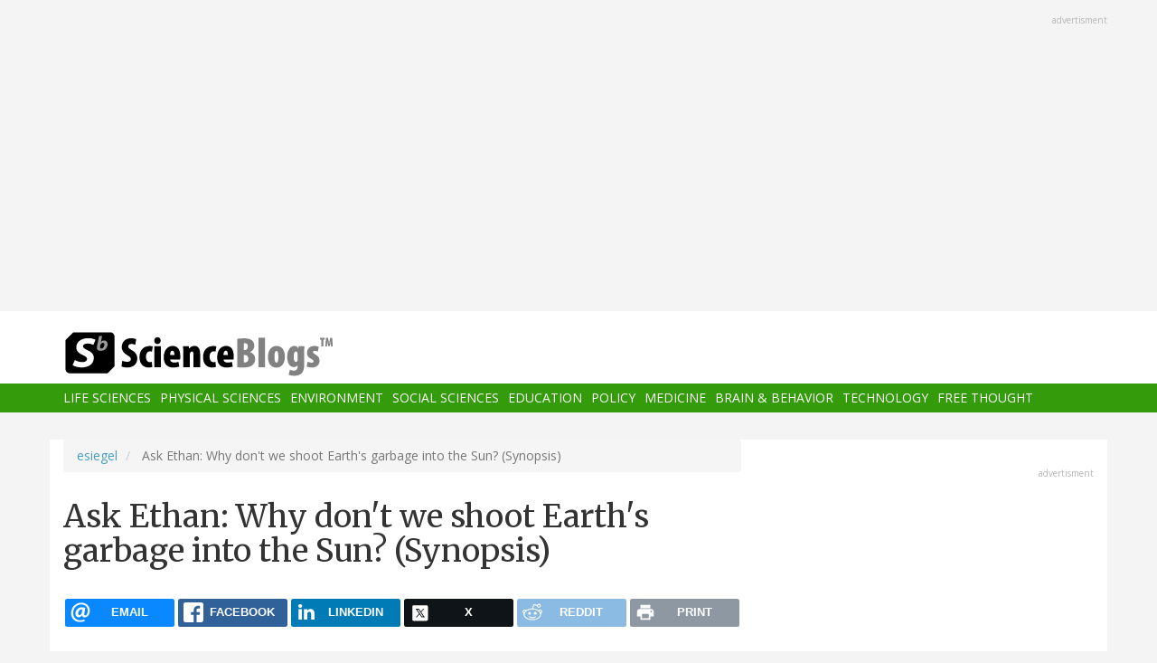

--- FILE ---
content_type: text/html; charset=UTF-8
request_url: https://scienceblogs.com/startswithabang/2016/10/01/ask-ethan-why-dont-we-shoot-earths-garbage-into-the-sun-synopsis
body_size: 11548
content:
<!DOCTYPE html>
<html  lang="en" dir="ltr" prefix="content: http://purl.org/rss/1.0/modules/content/  dc: http://purl.org/dc/terms/  foaf: http://xmlns.com/foaf/0.1/  og: http://ogp.me/ns#  rdfs: http://www.w3.org/2000/01/rdf-schema#  schema: http://schema.org/  sioc: http://rdfs.org/sioc/ns#  sioct: http://rdfs.org/sioc/types#  skos: http://www.w3.org/2004/02/skos/core#  xsd: http://www.w3.org/2001/XMLSchema# ">
  <head>
    <meta charset="utf-8" />
<script async src="https://www.googletagmanager.com/gtag/js?id=UA-163469-3"></script>
<script>window.dataLayer = window.dataLayer || [];function gtag(){dataLayer.push(arguments)};gtag("js", new Date());gtag("set", "developer_id.dMDhkMT", true);gtag("config", "UA-163469-3", {"groups":"default","anonymize_ip":true,"page_placeholder":"PLACEHOLDER_page_path","allow_ad_personalization_signals":false});</script>
<meta name="description" content="&quot;There will be peace when the people of the world, want it so badly, that their governments will have no choice but to give it to them. I just wish you could all see the Earth the way that I see it. Because when you really look at it, it&#039;s just one world.&quot; -Superman" />
<link rel="canonical" href="https://scienceblogs.com/startswithabang/2016/10/01/ask-ethan-why-dont-we-shoot-earths-garbage-into-the-sun-synopsis" />
<link rel="image_src" href="https://scienceblogs.com/files/startswithabang/files/2016/09/22191440303_0100644066_o.jpg" />
<meta property="og:description" content="&quot;There will be peace when the people of the world, want it so badly, that their governments will have no choice but to give it to them. I just wish you could all see the Earth the way that I see it. Because when you really look at it, it&#039;s just one world.&quot; -Superman" />
<meta property="og:image" content="https://scienceblogs.com/files/startswithabang/files/2016/09/22191440303_0100644066_o.jpg" />
<meta name="twitter:site" content="@ScienceBlogs" />
<meta name="twitter:description" content="&quot;There will be peace when the people of the world, want it so badly, that their governments will have no choice but to give it to them. I just wish you could all see the Earth the way that I see it. Because when you really look at it, it&#039;s just one world.&quot; -Superman" />
<meta name="twitter:creator" content="@ScienceBlogs" />
<meta name="twitter:image" content="https://scienceblogs.com/files/startswithabang/files/2016/09/22191440303_0100644066_o.jpg" />
<meta name="Generator" content="Drupal 10 (https://www.drupal.org)" />
<meta name="MobileOptimized" content="width" />
<meta name="HandheldFriendly" content="true" />
<meta name="viewport" content="width=device-width, initial-scale=1.0" />
<link rel="icon" href="/files/favicon.ico" type="image/vnd.microsoft.icon" />

    <title>Ask Ethan: Why don&#039;t we shoot Earth&#039;s garbage into the Sun? (Synopsis) | ScienceBlogs</title>
    <link rel="stylesheet" media="all" href="/files/css/css_yWzKvf4yGF4fWKvS19zfRQ-aMLrGD8irRxFSLEVhl8w.css?delta=0&amp;language=en&amp;theme=sciblogs_bs&amp;include=eJwdxNENgCAMBcCF0I5kWmhITQHDA5XtTbyPi60rpT4v9p1PfkPvgJBVGwHRxFvGIaDsTdg3jOVWc8DC0ELC0HCbPqD_vbQ0XT-D6iEB" />
<link rel="stylesheet" media="all" href="//fonts.googleapis.com/css?family=Merriweather:400,700|Open+Sans:400,400i,700" />
<link rel="stylesheet" media="all" href="//netdna.bootstrapcdn.com/font-awesome/4.7.0/css/font-awesome.css" />
<link rel="stylesheet" media="all" href="/files/css/css_5ozCx6MDxJG6eo7IgcshNCKzsUNZM3aPQZQnk48Y5aY.css?delta=3&amp;language=en&amp;theme=sciblogs_bs&amp;include=eJwdxNENgCAMBcCF0I5kWmhITQHDA5XtTbyPi60rpT4v9p1PfkPvgJBVGwHRxFvGIaDsTdg3jOVWc8DC0ELC0HCbPqD_vbQ0XT-D6iEB" />

    
  </head>
  <body class="node-36747 path-node page-node-type-blog has-glyphicons">
    <a href="#main-content" class="visually-hidden focusable skip-link">
      Skip to main content
    </a>
    
      <div class="dialog-off-canvas-main-canvas" data-off-canvas-main-canvas>
    
      <div class="container">
      <div class="row" role="heading">
        


  <div class="region region-header">
    <section id="block-adsh" class="block block-block-content block-block-contentb68b799b-9bbd-4906-8b35-d80453f6f263 clearfix block-ads">
  <div class="ads-note">Advertisment</div>
    <script async src="//pagead2.googlesyndication.com/pagead/js/adsbygoogle.js"></script>
    <!-- SB Leaderboard Responsive -->
    <ins class="adsbygoogle"
         style="display:block"
         data-ad-client="ca-pub-5976931228913298"
         data-ad-slot="2767117744"
         data-ad-format="auto"></ins>
    <script>
    (adsbygoogle = window.adsbygoogle || []).push({});
    </script> 
</section>


  </div>

      </div>
    </div>
  
          <header class="navbar navbar-default container-fluid" id="navbar" role="banner">
              <div class="container">
            <div class="navbar-header">
        


  <div class="region region-navigation">
          <a class="logo navbar-btn col-sm-4" href="/" title="Home" rel="home">
      <img src="/themes/custom/sciblogs_bs/logo.svg" alt="Home" />
    </a>
      
  </div>

                          <button type="button" class="navbar-toggle" data-toggle="collapse" data-target="#navbar-collapse">
            <span class="sr-only">Toggle navigation</span>
            <span class="icon-bar"></span>
            <span class="icon-bar"></span>
            <span class="icon-bar"></span>
          </button>
              </div>
              </div>
            
                    <div id="navbar-collapse" class="navbar-collapse collapse">
          <div class="container">
            


  <div class="region region-navigation-collapsible">
    <nav role="navigation" aria-labelledby="block-sciblogs-bs-main-menu-menu" id="block-sciblogs-bs-main-menu">
            <h2 class="sr-only" id="block-sciblogs-bs-main-menu-menu">Main navigation</h2>

      
      <ul class="menu menu--main nav navbar-nav">
                      <li class="first">
                                        <a href="/channel/life-sciences" data-drupal-link-system-path="taxonomy/term/37591">Life Sciences</a>
              </li>
                      <li>
                                        <a href="/channel/physical-sciences" data-drupal-link-system-path="taxonomy/term/37592">Physical Sciences</a>
              </li>
                      <li>
                                        <a href="/channel/environment" data-drupal-link-system-path="taxonomy/term/37590">Environment</a>
              </li>
                      <li>
                                        <a href="/channel/social-sciences" data-drupal-link-system-path="taxonomy/term/37593">Social Sciences</a>
              </li>
                      <li>
                                        <a href="/channel/education" data-drupal-link-system-path="taxonomy/term/37594">Education</a>
              </li>
                      <li>
                                        <a href="/channel/policy" data-drupal-link-system-path="taxonomy/term/37595">Policy</a>
              </li>
                      <li>
                                        <a href="/channel/medicine" data-drupal-link-system-path="taxonomy/term/37596">Medicine</a>
              </li>
                      <li>
                                        <a href="/channel/brain-and-behavior" data-drupal-link-system-path="taxonomy/term/37597">Brain &amp; Behavior</a>
              </li>
                      <li>
                                        <a href="/channel/technology" data-drupal-link-system-path="taxonomy/term/37598">Technology</a>
              </li>
                      <li class="last">
                                        <a href="/channel/free-thought" data-drupal-link-system-path="taxonomy/term/37599">Free Thought</a>
              </li>
        </ul>
  

  </nav>

  </div>

          </div>
        </div>
            
    </header>
  



  <div role="main" class="main-container container js-quickedit-main-content">
    <div class="row">

                  <section class="col-md-8">

                
                                      



                          
                          <div class="row">
            
          </div>
        
                          <a id="main-content"></a>
          
  
    


  <div class="region region-content">
        <ol class="breadcrumb">
          <li >
                  <a href="/startswithabang">esiegel</a>
              </li>
          <li  class="active">
                  Ask Ethan: Why don&#039;t we shoot Earth&#039;s garbage into the Sun? (Synopsis)
              </li>
      </ol>

<div data-drupal-messages-fallback class="hidden"></div>
    <h1 class="page-header">
<span>Ask Ethan: Why don&#039;t we shoot Earth&#039;s garbage into the Sun? (Synopsis)</span>
</h1>

<section id="block-ridiculouslyresponsivesocialsharebuttons" class="block block-rrssb block-rrssb-block clearfix">
  
    

      <div  class="rrssb rrssb-bs-default">
    <ul class="rrssb-buttons">
          <li class="rrssb-email">
        <a href="mailto:?subject=Ask%20Ethan%3A%20Why%20don%27t%20we%20shoot%20Earth%27s%20garbage%20into%20the%20Sun%3F%20%28Synopsis%29&amp;body=https%3A%2F%2Fscienceblogs.com%2Fstartswithabang%2F2016%2F10%2F01%2Fask-ethan-why-dont-we-shoot-earths-garbage-into-the-sun-synopsis" >
          <span class="rrssb-icon"></span>
          <span class="rrssb-text">email</span>
        </a>
      </li>
          <li class="rrssb-facebook">
        <a href="https://www.facebook.com/sharer/sharer.php?u=https%3A%2F%2Fscienceblogs.com%2Fstartswithabang%2F2016%2F10%2F01%2Fask-ethan-why-dont-we-shoot-earths-garbage-into-the-sun-synopsis" class="popup">
          <span class="rrssb-icon"></span>
          <span class="rrssb-text">facebook</span>
        </a>
      </li>
          <li class="rrssb-linkedin">
        <a href="https://www.linkedin.com/shareArticle?mini=true&amp;url=https%3A%2F%2Fscienceblogs.com%2Fstartswithabang%2F2016%2F10%2F01%2Fask-ethan-why-dont-we-shoot-earths-garbage-into-the-sun-synopsis&amp;title=Ask%20Ethan%3A%20Why%20don%27t%20we%20shoot%20Earth%27s%20garbage%20into%20the%20Sun%3F%20%28Synopsis%29" class="popup">
          <span class="rrssb-icon"></span>
          <span class="rrssb-text">linkedin</span>
        </a>
      </li>
          <li class="rrssb-X">
        <a href="https://x.com/intent/tweet?text=Ask%20Ethan%3A%20Why%20don%27t%20we%20shoot%20Earth%27s%20garbage%20into%20the%20Sun%3F%20%28Synopsis%29&amp;url=https%3A%2F%2Fscienceblogs.com%2Fstartswithabang%2F2016%2F10%2F01%2Fask-ethan-why-dont-we-shoot-earths-garbage-into-the-sun-synopsis" class="popup">
          <span class="rrssb-icon"></span>
          <span class="rrssb-text">X</span>
        </a>
      </li>
          <li class="rrssb-reddit">
        <a href="https://www.reddit.com/submit?url=https%3A%2F%2Fscienceblogs.com%2Fstartswithabang%2F2016%2F10%2F01%2Fask-ethan-why-dont-we-shoot-earths-garbage-into-the-sun-synopsis&amp;title=Ask%20Ethan%3A%20Why%20don%27t%20we%20shoot%20Earth%27s%20garbage%20into%20the%20Sun%3F%20%28Synopsis%29" class="popup">
          <span class="rrssb-icon"></span>
          <span class="rrssb-text">reddit</span>
        </a>
      </li>
          <li class="rrssb-print">
        <a href="javascript:window.print()" >
          <span class="rrssb-icon"></span>
          <span class="rrssb-text">print</span>
        </a>
      </li>
      </ul>
</div>

  </section>

  


<article data-history-node-id="36747" about="/startswithabang/2016/10/01/ask-ethan-why-dont-we-shoot-earths-garbage-into-the-sun-synopsis" class="blog full clearfix">

      <div class="byline">
      <article typeof="schema:Person" about="/startswithabang">
  
            <div class="field field--name-user-picture field--type-image field--label-hidden field--item">  <a href="/startswithabang" hreflang="en"><img loading="lazy" src="/files/styles/thumbnail/public/pictures/pastey-120x120_0.jpg?itok=sjrB9UJU" width="100" height="100" alt="Profile picture for user esiegel" typeof="foaf:Image" class="img-responsive" />

</a>
</div>
      </article>

      <div class="author m-bot-30">
        By 
<span><a title="View user profile." href="/startswithabang" lang="" about="/startswithabang" typeof="schema:Person" property="schema:name" datatype="">esiegel</a></span>
 on October 1, 2016.        
      </div>
    </div>
  
  
    

  <div class="content">
    
            <div class="field field--name-body field--type-text-with-summary field--label-hidden field--item"><blockquote><p>"There will be peace when the people of the world, want it so badly, that their governments will have no choice but to give it to them. I just wish you could all see the Earth the way that I see it. Because when you really look at it, it's just one world." -Superman</p></blockquote>
<p>So, you want to shoot Earth’s garbage into the Sun, do you? From a physics point-of-view, this is difficult, but possible. First, you have to overcome the pull of Earth’s gravity, and escape into space. Next, you have to take into account the fact that Earth orbits the Sun at 30 km/s, and to fall into the Sun, you need to take that all away, something that would require a series of gravity assists.</p>
<div style="width: 610px;display:block;margin:0 auto;"><a href="/files/startswithabang/files/2016/09/traj_helioecl_earth2moi2_10292010.jpg"><img class="size-medium wp-image-35205" src="/files/startswithabang/files/2016/09/traj_helioecl_earth2moi2_10292010-600x485.jpg" alt="NASA's flight path for the Messenger probe, which wound up in a successful, stable orbit around Mercury after a number of gravity assists. Image credit: NASA / JHUAPL, via http://messenger.jhuapl.edu/About/Mission-Design.html." width="600" height="485" loading="lazy"></a> NASA's flight path for the Messenger probe, which wound up in a successful, stable orbit around Mercury after a number of gravity assists. Image credit: NASA / JHUAPL, via <a href="http://messenger.jhuapl.edu/About/Mission-Design.html">http://messenger.jhuapl.edu/About/Mission-Design.html</a>.

</div>
<p>But even if you figure all the physics out -- and even if cost is no object to you -- you need to figure out how many launches it would take and how low you can get your launch failure rate. Even if we got the failure rate down to just 0.1%, more than an order of magnitude lower than it’s ever been, we’d still spread hundreds of thousands of points of radioactive waste all over Earth.</p>
<div style="width: 610px;display:block;margin:0 auto;"><a href="/files/startswithabang/files/2016/09/22191440303_0100644066_o.jpg"><img class="size-medium wp-image-35204" src="/files/startswithabang/files/2016/09/22191440303_0100644066_o-600x338.jpg" alt="The uncrewed Antares rocket explosion from 2014. Image credit: NASA/Joel Kowsky." width="600" height="338" loading="lazy"></a> The uncrewed Antares rocket explosion from 2014. Image credit: NASA/Joel Kowsky.

</div>
<p><a href="http://www.forbes.com/sites/startswithabang/2016/10/01/ask-ethan-why-dont-we-shoot-earths-garbage-into-the-sun/" target="_blank">The science is interesting, but there are some very, very good reasons why all of Earth’s garbage, even the most dangerous stuff, is staying right here!</a></p>
</div>
      
  <div class="field field--name-field-blog-tags field--type-entity-reference field--label-inline">
    <div class="field--label">Tags</div>
          <div class="field--items">
              <div class="field--item"><a href="/tag/ask-ethan" hreflang="en">ask Ethan</a></div>
          <div class="field--item"><a href="/tag/environment" hreflang="en">environment</a></div>
          <div class="field--item"><a href="/tag/solar-system" hreflang="en">Solar System</a></div>
          <div class="field--item"><a href="/tag/spaceflight" hreflang="en">spaceflight</a></div>
              </div>
      </div>
<ul class="links inline list-inline"><li class="comment-forbidden"></li></ul>
  </div>
  
  <div class="region region-content-bottom">
    


  <div class="region region-content-bottom">
    



  <div class="views-element-container block block-views block-views-blockelastic-blocks-block-1 clearfix" id="block-sciblogs-bs-views-block-elastic-blocks-block-1">
  
            <h3>More like this</h3>
        
      <div class="form-group"><div class="view view-elastic-blocks view-id-elastic_blocks view-display-id-block_1 js-view-dom-id-ef0f59cd0b9e392b64f9e8c1cabc8f94b9d97c6ab709a4369ba952bd84869d91">
  
    
      
  
          </div>
</div>

  </div>

  </div>

  </div>

  <div class="content comments">
    

<section>
  
  


<article data-comment-user-id="0" id="comment-1537415" class="js-comment comment-wrapper clearfix">
    <mark class="hidden" data-comment-timestamp="1475307166"></mark>

  <div class="well">
          
      <strong></strong>
      
        
            <div class="field field--name-comment-body field--type-text-long field--label-hidden field--item"><p>I've always wondered why we don't dump garbage including nuclear waste into the Marianas Trench or other subduction zones.</p>
</div>
      

<ul class="links inline list-inline"><li class="comment-forbidden"></li></ul>
  </div>
  
  <footer>
    
    <em>By <span lang="" typeof="schema:Person" property="schema:name" datatype="">chris heinz (not verified)</span> on 01 Oct 2016 <a href="https://scienceblogs.com/startswithabang/2016/10/01/ask-ethan-why-dont-we-shoot-earths-garbage-into-the-sun-synopsis#comment-1537415">#permalink</a></em>
    
    <article typeof="schema:Person" about="/user/0">
  
            <div class="field field--name-user-picture field--type-image field--label-hidden field--item">  <a href="/user/0" hreflang="und"><img loading="lazy" src="/files/styles/thumbnail/public/default_images/icon-user.png?itok=yQw_eG_q" width="100" height="100" alt="User Image" typeof="foaf:Image" class="img-responsive" />

</a>
</div>
      </article>


          </footer>


  
</article>




<article data-comment-user-id="0" id="comment-1537416" class="js-comment comment-wrapper clearfix">
    <mark class="hidden" data-comment-timestamp="1475408658"></mark>

  <div class="well">
          
      <strong></strong>
      
        
            <div class="field field--name-comment-body field--type-text-long field--label-hidden field--item"><p>@1: well, the trash would subduct at geological speeds. Which means if there were any leaks/corrosion/etc. it would just basically contaminate the deep sea environment for tens (or hundreds) of thousands of years before it finally disappeared into the mantle for 'recycling'. Still, its not the worst idea.  I think its far better than spending $millions per kg to lose useful mass.  I think more standard storage is probably a better idea, because I expect human technological capability will advance much faster than plate tectonics. Meaning I think we'll find a politically secure way to use breeder reactors to turn it into shorter-lived waste, or even maybe hopefully to burn it in fusion reactors. And even if you are pessimistic about fusion development, again, subduction takes <i>tens of thousands of years</i>.  I'm not <i>that</i> pessimistic about fusion. :)</p>
<p>Another off-the-wall idea; use waste for RTGs for robotic spacecraft.  Sure, it's not as efficient as plutonium. But we have a lot of it, we don't want to keep it, and there's no proliferation issue in using it.</p>
</div>
      

<ul class="links inline list-inline"><li class="comment-forbidden"></li></ul>
  </div>
  
  <footer>
    
    <em>By <span lang="" typeof="schema:Person" property="schema:name" datatype="">eric (not verified)</span> on 02 Oct 2016 <a href="https://scienceblogs.com/startswithabang/2016/10/01/ask-ethan-why-dont-we-shoot-earths-garbage-into-the-sun-synopsis#comment-1537416">#permalink</a></em>
    
    <article typeof="schema:Person" about="/user/0">
  
            <div class="field field--name-user-picture field--type-image field--label-hidden field--item">  <a href="/user/0" hreflang="und"><img loading="lazy" src="/files/styles/thumbnail/public/default_images/icon-user.png?itok=yQw_eG_q" width="100" height="100" alt="User Image" typeof="foaf:Image" class="img-responsive" />

</a>
</div>
      </article>


          </footer>


  
</article>




<article data-comment-user-id="0" id="comment-1537417" class="js-comment comment-wrapper clearfix">
    <mark class="hidden" data-comment-timestamp="1475470175"></mark>

  <div class="well">
          
      <strong></strong>
      
        
            <div class="field field--name-comment-body field--type-text-long field--label-hidden field--item"><p>In terms of energy, it would be cheaper to launch nuclear waste into Alpha Centauri than into our sun. Unless you use a gravity assist manouver at Jupiter.<br>
-- -- --<br>
By  the way, we now have the chemical understanding to separate all actinide isotopes from the lantanides ( americium was a big problem).<br>
It is the actinides that are really long-lived. Burn them in a reactor desgned for mixed-oxide fuel, or why not keep the isotopes near a *fusion* reactor? The fast neutrons will split the heavy nuclei, ridding us of most transurans in one go.</p>
</div>
      

<ul class="links inline list-inline"><li class="comment-forbidden"></li></ul>
  </div>
  
  <footer>
    
    <em>By <span lang="" typeof="schema:Person" property="schema:name" datatype="">Birgerjohansson (not verified)</span> on 03 Oct 2016 <a href="https://scienceblogs.com/startswithabang/2016/10/01/ask-ethan-why-dont-we-shoot-earths-garbage-into-the-sun-synopsis#comment-1537417">#permalink</a></em>
    
    <article typeof="schema:Person" about="/user/0">
  
            <div class="field field--name-user-picture field--type-image field--label-hidden field--item">  <a href="/user/0" hreflang="und"><img loading="lazy" src="/files/styles/thumbnail/public/default_images/icon-user.png?itok=yQw_eG_q" width="100" height="100" alt="User Image" typeof="foaf:Image" class="img-responsive" />

</a>
</div>
      </article>


          </footer>


  
</article>




<article data-comment-user-id="0" id="comment-1537418" class="js-comment comment-wrapper clearfix">
    <mark class="hidden" data-comment-timestamp="1479119005"></mark>

  <div class="well">
          
      <strong></strong>
      
        
            <div class="field field--name-comment-body field--type-text-long field--label-hidden field--item"><p>So what if our radioactive waste was dropped into the Marianas Trench - or other subduction zone?</p>
</div>
      

<ul class="links inline list-inline"><li class="comment-forbidden"></li></ul>
  </div>
  
  <footer>
    
    <em>By <span lang="" typeof="schema:Person" property="schema:name" datatype="">John Gray (not verified)</span> on 14 Nov 2016 <a href="https://scienceblogs.com/startswithabang/2016/10/01/ask-ethan-why-dont-we-shoot-earths-garbage-into-the-sun-synopsis#comment-1537418">#permalink</a></em>
    
    <article typeof="schema:Person" about="/user/0">
  
            <div class="field field--name-user-picture field--type-image field--label-hidden field--item">  <a href="/user/0" hreflang="und"><img loading="lazy" src="/files/styles/thumbnail/public/default_images/icon-user.png?itok=yQw_eG_q" width="100" height="100" alt="User Image" typeof="foaf:Image" class="img-responsive" />

</a>
</div>
      </article>


          </footer>


  
</article>



  
</section>

    
    
  </div>
  
</article>

  </div>

                
                        
      </section>
        
            
                              <aside class="col-sm-12 col-md-4" role="complementary">
            


  <div class="region region-sidebar-second">
    <section id="block-adss" class="block block-block-content block-block-content95779ed9-5acb-492b-bb1d-e520ee821ff4 clearfix block-ads">
  <div class="ads-note">Advertisment</div>
    <script async src="//pagead2.googlesyndication.com/pagead/js/adsbygoogle.js"></script>
    <!-- SB Leaderboard Responsive -->
    <ins class="adsbygoogle"
         style="display:block"
         data-ad-client="ca-pub-5976931228913298"
         data-ad-slot="2767117744"
         data-ad-format="auto"></ins>
    <script>
    (adsbygoogle = window.adsbygoogle || []).push({});
    </script>
</section>

<section id="block-donatesmall" class="block block-block-content block-block-content8cd9c878-a7e9-47e1-adad-7406d201e61e clearfix">
  
      <h3 class="block-title">Donate</h3>
    

      
            <div class="field field--name-body field--type-text-with-summary field--label-hidden field--item"><p>ScienceBlogs is where scientists communicate directly with the public. We are part of Science 2.0,&nbsp;a science education nonprofit operating under Section 501(c)(3) of the Internal Revenue Code. Please make a tax-deductible donation if you value independent science communication, collaboration, participation, and open access.</p>
<p></p><center>
<form action="https://www.paypal.com/cgi-bin/webscr" method="post" target="_top">
<input name="cmd" type="hidden" value="_s-xclick">
<input name="hosted_button_id" type="hidden" value="2JQKSYYR3J7WY">
<input alt="Donate with PayPal button" border="0" name="submit" src="https://www.paypalobjects.com/en_US/i/btn/btn_donateCC_LG.gif" title="PayPal - The safer, easier way to pay online!" type="image"> <img alt border="0" data-entity-type data-entity-uuid height="1" src="https://www.paypal.com/en_US/i/scr/pixel.gif" width="1" loading="lazy"></form>
<p></p></center>
<p>You can also shop using Amazon Smile and though you pay nothing more we get a tiny something.</p>
<p></p><center><a href="https://smile.amazon.com/ch/82-4959054" target="_blank"><img alt data-entity-type data-entity-uuid src="https://scienceblogs.com/wp-content/blogs.dir/15/files/2018/09/amazonsmilegraphic.jpg" width="100"></a>
<p></p><center>&nbsp;</center><br>
</center>
</div>
      
  </section>





  <div class="views-element-container block block-views block-views-blockaggregator-blocks-block-1 clearfix" id="block-views-block-aggregator-blocks-block-1">
  
            <h3>Science 2.0</h3>
        
      <div class="form-group"><div class="view view-aggregator-blocks view-id-aggregator_blocks view-display-id-block_1 js-view-dom-id-228ed5406bfff32d0d91d73e950f0b00e0b5f0304655fec39dae2f3f97d96273">
  
    
      
      <div class="view-content">
      <div class="item-list">
  
  <ul>

          <li><div class="views-field views-field-title"><span class="field-content"><a href="https://www.science20.com/content/gen_z_likes_to_flirt_with_ai_versions_of_themselves">Gen Z Likes To Flirt With AI Versions Of Themselves</a></span></div></li>
          <li><div class="views-field views-field-title"><span class="field-content"><a href="https://www.science20.com/hank_campbell/rip_to_dr_william_foege_the_man_whose_math_eliminated_smallpox-257689">RIP To Dr. William Foege, The Man Whose Math Eliminated Smallpox</a></span></div></li>
          <li><div class="views-field views-field-title"><span class="field-content"><a href="https://www.science20.com/hank_campbell/scholars_who_got_sold_on_the_academic_life_feel_the_pressure-257688">Scholars Who Got Sold On The Academic Life Feel The Pressure</a></span></div></li>
          <li><div class="views-field views-field-title"><span class="field-content"><a href="https://www.science20.com/hank_campbell/college_predators_half_of_nurses_leave_the_health_care_field_due_to_high_student_loan_debt-257687">College Predators: Half Of Nurses Leave The Health Care Field Due To High Student Loan Debt</a></span></div></li>
          <li><div class="views-field views-field-title"><span class="field-content"><a href="https://www.science20.com/tommaso_dorigo/on_the_illusion_of_time_and_the_strange_economy_of_existence-257686">On The Illusion Of Time And The Strange Economy Of Existence</a></span></div></li>
    
  </ul>

</div>

    </div>
  
          </div>
</div>

  </div>




  <div class="views-element-container block block-views block-views-blockaggregator-blocks-block-3 clearfix" id="block-views-block-aggregator-blocks-block-3">
  
            <h3>Science Codex</h3>
        
      <div class="form-group"><div class="view view-aggregator-blocks view-id-aggregator_blocks view-display-id-block_3 js-view-dom-id-fd55d02627e79155201abb2fd7a01abfb3fdc8e5215478205fb2144bd7ebf530">
  
    
      
  
          </div>
</div>

  </div>




  <div class="views-element-container block block-views block-views-blockusers-posts-recent-side clearfix" id="block-views-block-users-posts-recent-side">
  
            <h3>More by this author</h3>
        
      <div class="form-group"><div class="view view-users-posts view-id-users_posts view-display-id-recent_side js-view-dom-id-b7320dc0ad0b227c02744922c3934262d8795c4a5f9c0b5429d282b22060efb6">
  
    
      
      <div class="view-content">
          <div class="views-row"><div class="views-field views-field-title"><h5 class="field-content"><a href="/startswithabang/2017/10/29/the-last-goodbye" hreflang="und">The Last Goodbye</a></h5></div><div class="views-field views-field-created"><span class="field-content"><time datetime="2017-10-29T03:43:33-04:00">October 29, 2017</time>
</span></div><div class="views-field views-field-body"><div class="field-content">What better way to say farewell than with a slew of costume pictures from this year's (coming) Halloween?
 Happy Halloween 2017!


 From Ethan Siegel and Starts With A Bang.


 Keep looking to the Universe.


 And we'll have a lifetime of wonderful things to still explore.


Goodbye, Scienceblogs,…</div></div></div>
    <div class="views-row"><div class="views-field views-field-title"><h5 class="field-content"><a href="/startswithabang/2017/10/28/ask-ethan-why-did-light-arrive-1-7-seconds-after-gravitational-waves-in-the-neutron-star-merger-synopsis" hreflang="und">Ask Ethan: Why Did Light Arrive 1.7 Seconds After Gravitational Waves In The Neutron Star Merger?</a></h5></div><div class="views-field views-field-created"><span class="field-content"><time datetime="2017-10-28T01:18:09-04:00">October 28, 2017</time>
</span></div><div class="views-field views-field-body"><div class="field-content">"Delay is the deadliest form of denial." -C. Northcote Parkinson
Every massless particle and wave travels at the speed of light when it moves through a vacuum. Over a distance of 130 million light years, the gamma rays and gravitational waves emitted by merging neutron stars arrived offset by a…</div></div></div>
    <div class="views-row"><div class="views-field views-field-title"><h5 class="field-content"><a href="/startswithabang/2017/10/27/five-discoveries-in-fundamental-physics-that-came-as-total-surprises" hreflang="und">Five Discoveries In Fundamental Physics That Came As Total Surprises</a></h5></div><div class="views-field views-field-created"><span class="field-content"><time datetime="2017-10-27T01:00:54-04:00">October 27, 2017</time>
</span></div><div class="views-field views-field-body"><div class="field-content">“On what can we now place our hopes of solving the many riddles which still exist as to the origin and composition of cosmic rays?” –Victor Francis Hess
It’s often said that advanced in physics aren’t met with&nbsp;“eureka!” but rather with&nbsp;“that’s funny,” but the truth is even stranger…</div></div></div>
    <div class="views-row"><div class="views-field views-field-title"><h5 class="field-content"><a href="/startswithabang/2017/10/26/even-while-the-world-suffers-investing-in-science-is-non-negotiable-synopsis" hreflang="und">Even while the world suffers, investing in science is non-negotiable</a></h5></div><div class="views-field views-field-created"><span class="field-content"><time datetime="2017-10-26T01:01:10-04:00">October 26, 2017</time>
</span></div><div class="views-field views-field-body"><div class="field-content">“I am looking at the future with concern, but with good hope.” –Albert Schweitzer
Every so often, the argument comes up that science is expendable. That we’re simply investing too much of our resources — too much public money — into an endeavor with no short-term benefits. Meanwhile, there’s…</div></div></div>
    <div class="views-row"><div class="views-field views-field-title"><h5 class="field-content"><a href="/startswithabang/2017/10/25/merging-neutron-stars-deliver-deathblow-to-dark-matter-and-dark-energy-alternatives-synopsis" hreflang="und">Merging Neutron Stars Deliver Deathblow To Dark Matter And Dark Energy Alternatives</a></h5></div><div class="views-field views-field-created"><span class="field-content"><time datetime="2017-10-25T01:00:57-04:00">October 25, 2017</time>
</span></div><div class="views-field views-field-body"><div class="field-content">"Dark matter is interesting. Basically, the Universe is heavier than it should be. There's whole swathes of stuff we can't account for." -Talulah Riley
One of the most puzzling facts about the Universe is that 95% of the energy in it, in the forms of dark matter and dark energy, are completely…</div></div></div>

    </div>
  
          </div>
</div>

  </div>

  </div>

          </aside>
                  </div>
  </div>

      <div class="footer-top-wrapper">
      <footer class="footer-top container" role="contentinfo">
        <div class="row">
          


  <div class="region region-footer-top">
    <section class="views-element-container block block-views block-views-blockcontent-blocks-random clearfix col-xs-12" id="block-views-block-content-blocks-random">
  
      <h3 class="block-title">More reads</h3>
    

      <div class="row">
      <div class="form-group"><div class="view view-content-blocks view-id-content_blocks view-display-id-random js-view-dom-id-a153fe3f588e23cc3db4ee5ea18e3e6b7b0acb28626b9489f9f7113275ea8481">
  
    
      
      <div class="view-content">
      

      <div class="views-row col-sm-4"><div class="views-field views-field-title"><h5 class="field-content"><a href="/startswithabang/2016/02/03/the-cosmic-gift-of-neutron-stars-a-live-blog-event-synopsis" hreflang="und">The cosmic gift of neutron stars: a live blog event (Synopsis)</a></h5></div><div class="views-field views-field-field-blog-image"><div class="field-content">  <a href="/startswithabang/2016/02/03/the-cosmic-gift-of-neutron-stars-a-live-blog-event-synopsis" hreflang="und"><img loading="lazy" src="/files/styles/thumbnail_small/public/startswithabang/files/2016/02/sn1987a_hst_960.jpg?itok=I7xHY51D" width="75" height="75" typeof="foaf:Image" class="img-responsive" />

</a>
</div></div><div class="views-field views-field-body"><div class="field-content">"It’s becoming clear that in a sense the cosmos provides the only laboratory where sufficiently extreme conditions are ever achieved to test new ideas on particle physics. The energies in the Big Bang were far higher than we can ever achieve on Earth. So by looking at evidence for the Big Bang, and by studying things like neutron stars, we are in effect learning something about fundamental…</div></div></div>
      <div class="views-row col-sm-4"><div class="views-field views-field-title"><h5 class="field-content"><a href="/zooillogix/2009/08/02/are-animals-mixing-up-the-ocea" hreflang="und">Are Animals Mixing Up the Ocean?</a></h5></div><div class="views-field views-field-field-blog-image"><div class="field-content">  <a href="/zooillogix/2009/08/02/are-animals-mixing-up-the-ocea" hreflang="und"><img loading="lazy" src="/files/styles/thumbnail_small/public/zooillogix/files/2012/04/16817-Underwater.jpg?itok=aFrPV7Yw" width="75" height="75" typeof="foaf:Image" class="img-responsive" />

</a>
</div></div><div class="views-field views-field-body"><div class="field-content">According to a new study reported on by National Geographic, all of the flipping, flapping, undulating, kicking, tail whipping, swishing and swoshing that sea creatures use to propel themselves in the ocean may account for a large portion of "ocean mixing" and this in turn may make climate change modeling even more complicated a task.  Ocean mixing is the mixing up of sea water layers (including…</div></div></div>
      <div class="views-row col-sm-4"><div class="views-field views-field-title"><h5 class="field-content"><a href="/startswithabang/2011/05/11/how-far-away-is-the-farthest-g" hreflang="und">How Far Away is the Farthest Galaxy?</a></h5></div><div class="views-field views-field-field-blog-image"><div class="field-content">  <a href="/startswithabang/2011/05/11/how-far-away-is-the-farthest-g" hreflang="und"><img loading="lazy" src="/files/styles/thumbnail_small/public/startswithabang/files/2011/05/hudf_300dpi.jpeg?itok=kvyg9wAC" width="75" height="75" typeof="foaf:Image" class="img-responsive" />

</a>
</div></div><div class="views-field views-field-body"><div class="field-content">"Master looks after us now, we don't need you anymore. Leave now and never come back!" -Smeagol, LOTR
You all know how to find the farthest galaxy ever, right? You take the most powerful telescope in the world, put it into space, and have it stare into the darkness for days on end. What do you find?

Image credit: Hubble Ultra Deep Field.

Galaxies! In just a tiny area like this, only about a…</div></div></div>

    </div>
  
          </div>
</div>

    </div>
  </section>


  </div>

        </div>
      </footer>
    </div>
  
      <footer class="footer container" role="contentinfo">
      


  <div class="region region-footer">
    <section id="block-copyright" class="block block-block-content block-block-contentdeb2a998-8f5b-4fd7-ab0d-e0137aacf3b2 clearfix">
  
    

      
            <div class="field field--name-body field--type-text-with-summary field--label-hidden field--item"><p>© 2006-2025 Science 2.0. All rights reserved. <a href="https://app.termly.io/document/privacy-policy/d1e1389e-35d5-47a3-9bc9-ad72ad3f6cb6">Privacy</a> statement. ScienceBlogs is a registered trademark of Science 2.0, a science media nonprofit operating under Section 501(c)(3) of the Internal Revenue Code. Contributions are fully tax-deductible.</p></div>
      
  </section>


  </div>

    </footer>
  
          <section id="block-statcounter-2" class="block block-block-content block-block-content65783af8-0d87-4d8a-a791-625bcbcf4be7 clearfix">
  
    

      
            <div class="field field--name-body field--type-text-with-summary field--label-hidden field--item"><!-- Default Statcounter code for Scienceblogs
http://www.scienceblogs.com -->
<script type="text/javascript">
var sc_project=11747191; 
var sc_invisible=1; 
var sc_security="a7b7cbe7"; 
var sc_https=1; 
</script>
<script type="text/javascript" src="https://www.statcounter.com/counter/counter.js" async></script>
<noscript><div class="statcounter"><a title="Web Analytics" href="https://statcounter.com/" target="_blank"><img class="statcounter" src="//c.statcounter.com/11747191/0/a7b7cbe7/1/" alt="Web
Analytics"></a></div></noscript>
<!-- End of Statcounter Code --></div>
      
  </section>



  
  </div>

    
    <script type="application/json" data-drupal-selector="drupal-settings-json">{"path":{"baseUrl":"\/","pathPrefix":"","currentPath":"node\/36747","currentPathIsAdmin":false,"isFront":false,"currentLanguage":"en"},"pluralDelimiter":"\u0003","suppressDeprecationErrors":true,"ajaxPageState":{"libraries":"[base64]","theme":"sciblogs_bs","theme_token":null},"ajaxTrustedUrl":[],"google_analytics":{"account":"UA-163469-3","trackOutbound":true,"trackMailto":true,"trackTel":true,"trackDownload":true,"trackDownloadExtensions":"7z|aac|arc|arj|asf|asx|avi|bin|csv|doc(x|m)?|dot(x|m)?|exe|flv|gif|gz|gzip|hqx|jar|jpe?g|js|mp(2|3|4|e?g)|mov(ie)?|msi|msp|pdf|phps|png|ppt(x|m)?|pot(x|m)?|pps(x|m)?|ppam|sld(x|m)?|thmx|qtm?|ra(m|r)?|sea|sit|tar|tgz|torrent|txt|wav|wma|wmv|wpd|xls(x|m|b)?|xlt(x|m)|xlam|xml|z|zip"},"bootstrap":{"forms_has_error_value_toggle":1},"views":{"ajax_path":"\/views\/ajax","ajaxViews":{"views_dom_id:b7320dc0ad0b227c02744922c3934262d8795c4a5f9c0b5429d282b22060efb6":{"view_name":"users_posts","view_display_id":"recent_side","view_args":"33","view_path":"\/node\/36747","view_base_path":"author\/%\/feed","view_dom_id":"b7320dc0ad0b227c02744922c3934262d8795c4a5f9c0b5429d282b22060efb6","pager_element":0}}},"statistics":{"data":{"nid":"36747"},"url":"\/core\/modules\/statistics\/statistics.php"},"rrssb":{"default":{"size":null,"shrink":null,"regrow":null,"minRows":null,"maxRows":null,"prefixReserve":null,"prefixHide":null,"alignRight":false}},"user":{"uid":0,"permissionsHash":"2fb7f8334010b136dcb577a38dfae6c00b22522fbcd1e654c2aea05b46abee39"}}</script>
<script src="/files/js/js_qlvYMMCZRDK2-gE5mCMY8UBjGxfOMsxFT764w3VFurM.js?scope=footer&amp;delta=0&amp;language=en&amp;theme=sciblogs_bs&amp;include=eJxdjlkOwzAIRC_kxEeywEU2lRNcoEtuX9VKG6U_CB4wMyji5go94rdLXSnxyh5-KHqlhUKWZaHV40XvHdq8jxNu04PpSRqKSGmUYIW2OWeL_yCommEc6pYZmxRLaIf5ZFm5u522dKvEpZ5fShOEdtw7ONsw3eMdJHziWRx1hiu83iuJYXQ"></script>

  </body>
</html>


--- FILE ---
content_type: text/html; charset=utf-8
request_url: https://www.google.com/recaptcha/api2/aframe
body_size: 270
content:
<!DOCTYPE HTML><html><head><meta http-equiv="content-type" content="text/html; charset=UTF-8"></head><body><script nonce="9qEUZ394MrRl4bxLOP_Vkw">/** Anti-fraud and anti-abuse applications only. See google.com/recaptcha */ try{var clients={'sodar':'https://pagead2.googlesyndication.com/pagead/sodar?'};window.addEventListener("message",function(a){try{if(a.source===window.parent){var b=JSON.parse(a.data);var c=clients[b['id']];if(c){var d=document.createElement('img');d.src=c+b['params']+'&rc='+(localStorage.getItem("rc::a")?sessionStorage.getItem("rc::b"):"");window.document.body.appendChild(d);sessionStorage.setItem("rc::e",parseInt(sessionStorage.getItem("rc::e")||0)+1);localStorage.setItem("rc::h",'1769706618466');}}}catch(b){}});window.parent.postMessage("_grecaptcha_ready", "*");}catch(b){}</script></body></html>